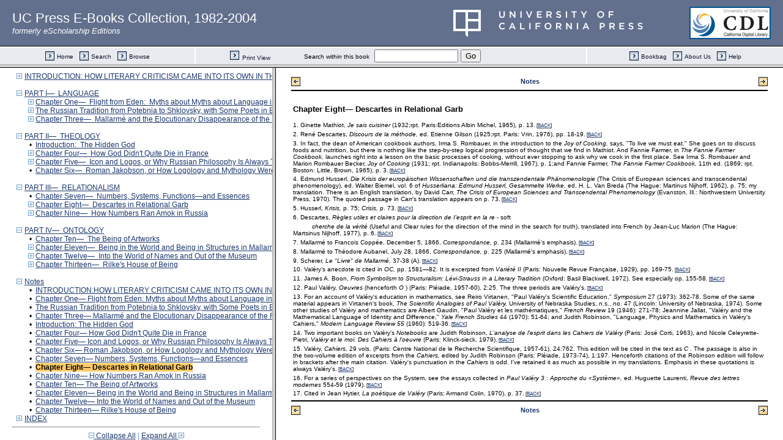

--- FILE ---
content_type: text/html;charset=UTF-8
request_url: https://publishing.cdlib.org/ucpressebooks/view?docId=ft8h4nb55x&doc.view=toc&chunk.id=nsd0e3591&toc.depth=1&toc.id=endnotes&brand=eschol
body_size: 22328
content:

<!DOCTYPE html
  PUBLIC "-//W3C//DTD XHTML 1.0 Transitional//EN" "http://www.w3.org/TR/xhtml1/DTD/xhtml1-transitional.dtd">
<html xmlns="http://www.w3.org/1999/xhtml" xml:lang="en" lang="en"><head><meta http-equiv="Content-Type" content="text/html; charset=UTF-8; charset=UTF-8" /><title>Flight from Eden</title><link href="css/eschol/escholarship-combined.css" rel="stylesheet" type="text/css" /></head><body><div class="toc"><table xmlns:xtf="http://cdlib.org/xtf"><tr><td height="25"><b><a class="booktitle" href="https://publishing.cdlib.org/ucpressebooks/view?docId=ft8h4nb55x;brand=eschol" target="_top">Flight from Eden</a></b></td></tr></table><hr xmlns:xtf="http://cdlib.org/xtf" /><table xmlns:xtf="http://cdlib.org/xtf" border="0" cellpadding="0" cellspacing="0" width="820"><tr><td width="1"> </td><td width="15"> </td><td align="left" valign="top" width="700"><a href="https://publishing.cdlib.org/ucpressebooks/view?docId=ft8h4nb55x&amp;chunk.id=d0e34&amp;toc.depth=1&amp;toc.id=&amp;brand=eschol" target="_top">A NOTE ON TRANSLATION AND TRANSLITERATION</a></td></tr></table><br xmlns:xtf="http://cdlib.org/xtf" /><table xmlns:xtf="http://cdlib.org/xtf" border="0" cellpadding="0" cellspacing="0" width="820"><tr><td width="1"> </td><td width="15" align="center"><a href="https://publishing.cdlib.org/ucpressebooks/view?docId=ft8h4nb55x&amp;chunk.id=nsd0e3591&amp;toc.id=d0e43&amp;brand=eschol" target="_top"><img src="https://publishing.cdlib.org/ucpressebooks/icons/eschol/i_expand.gif" border="0" alt="expand section" /></a></td><td align="left" valign="top" width="700"><a href="https://publishing.cdlib.org/ucpressebooks/view?docId=ft8h4nb55x&amp;chunk.id=d0e43&amp;toc.depth=1&amp;toc.id=d0e43&amp;brand=eschol" target="_top">INTRODUCTION: HOW LITERARY CRITICISM CAME INTO ITS OWN IN THIS COUNTRY AND HOW THE POETS GOT THERE FIRST</a></td></tr></table><br xmlns:xtf="http://cdlib.org/xtf" /><table xmlns:xtf="http://cdlib.org/xtf" border="0" cellpadding="0" cellspacing="0" width="820"><tr><td width="1"> </td><td width="15" align="center"><a href="https://publishing.cdlib.org/ucpressebooks/view?docId=ft8h4nb55x&amp;chunk.id=nsd0e3591&amp;toc.id=&amp;brand=eschol" target="_top"><img src="https://publishing.cdlib.org/ucpressebooks/icons/eschol/i_colpse.gif" border="0" alt="collapse section" /></a></td><td align="left" valign="top" width="700"><a href="https://publishing.cdlib.org/ucpressebooks/view?docId=ft8h4nb55x&amp;chunk.id=d0e418&amp;toc.depth=1&amp;toc.id=d0e418&amp;brand=eschol" target="_top">PART I—  LANGUAGE</a></td></tr></table><table xmlns:xtf="http://cdlib.org/xtf" border="0" cellpadding="0" cellspacing="0" width="820"><tr><td width="20"> </td><td width="15" align="center"><a href="https://publishing.cdlib.org/ucpressebooks/view?docId=ft8h4nb55x&amp;chunk.id=nsd0e3591&amp;toc.id=d0e424&amp;brand=eschol" target="_top"><img src="https://publishing.cdlib.org/ucpressebooks/icons/eschol/i_expand.gif" border="0" alt="expand section" /></a></td><td align="left" valign="top" width="700"><a href="https://publishing.cdlib.org/ucpressebooks/view?docId=ft8h4nb55x&amp;chunk.id=d0e424&amp;toc.depth=1&amp;toc.id=d0e424&amp;brand=eschol" target="_top">Chapter One—  Flight from Eden:  Myths about Myths about Language in Modern Times</a></td></tr></table><table xmlns:xtf="http://cdlib.org/xtf" border="0" cellpadding="0" cellspacing="0" width="820"><tr><td width="20"> </td><td width="15" align="center"><a href="https://publishing.cdlib.org/ucpressebooks/view?docId=ft8h4nb55x&amp;chunk.id=nsd0e3591&amp;toc.id=d0e863&amp;brand=eschol" target="_top"><img src="https://publishing.cdlib.org/ucpressebooks/icons/eschol/i_expand.gif" border="0" alt="expand section" /></a></td><td align="left" valign="top" width="700"><a href="https://publishing.cdlib.org/ucpressebooks/view?docId=ft8h4nb55x&amp;chunk.id=d0e863&amp;toc.depth=1&amp;toc.id=d0e863&amp;brand=eschol" target="_top">The Russian Tradition from Potebnia to Shklovsky, with Some Poets in Between</a></td></tr></table><table xmlns:xtf="http://cdlib.org/xtf" border="0" cellpadding="0" cellspacing="0" width="820"><tr><td width="20"> </td><td width="15" align="center"><a href="https://publishing.cdlib.org/ucpressebooks/view?docId=ft8h4nb55x&amp;chunk.id=nsd0e3591&amp;toc.id=d0e1625&amp;brand=eschol" target="_top"><img src="https://publishing.cdlib.org/ucpressebooks/icons/eschol/i_expand.gif" border="0" alt="expand section" /></a></td><td align="left" valign="top" width="700"><a href="https://publishing.cdlib.org/ucpressebooks/view?docId=ft8h4nb55x&amp;chunk.id=d0e1625&amp;toc.depth=1&amp;toc.id=d0e1625&amp;brand=eschol" target="_top">Chapter Three—  Mallarmé and the Elocutionary Disappearance of the Poet</a></td></tr></table><br xmlns:xtf="http://cdlib.org/xtf" /><table xmlns:xtf="http://cdlib.org/xtf" border="0" cellpadding="0" cellspacing="0" width="820"><tr><td width="1"> </td><td width="15" align="center"><a href="https://publishing.cdlib.org/ucpressebooks/view?docId=ft8h4nb55x&amp;chunk.id=nsd0e3591&amp;toc.id=&amp;brand=eschol" target="_top"><img src="https://publishing.cdlib.org/ucpressebooks/icons/eschol/i_colpse.gif" border="0" alt="collapse section" /></a></td><td align="left" valign="top" width="700"><a href="https://publishing.cdlib.org/ucpressebooks/view?docId=ft8h4nb55x&amp;chunk.id=d0e1949&amp;toc.depth=1&amp;toc.id=d0e1949&amp;brand=eschol" target="_top">PART II—  THEOLOGY</a></td></tr></table><table xmlns:xtf="http://cdlib.org/xtf" border="0" cellpadding="0" cellspacing="0" width="820"><tr><td width="20"> </td><td width="15" align="center">•</td><td align="left" valign="top" width="700"><a href="https://publishing.cdlib.org/ucpressebooks/view?docId=ft8h4nb55x&amp;chunk.id=d0e1955&amp;toc.depth=1&amp;toc.id=d0e1949&amp;brand=eschol" target="_top">Introduction:  The Hidden God</a></td></tr></table><table xmlns:xtf="http://cdlib.org/xtf" border="0" cellpadding="0" cellspacing="0" width="820"><tr><td width="20"> </td><td width="15" align="center"><a href="https://publishing.cdlib.org/ucpressebooks/view?docId=ft8h4nb55x&amp;chunk.id=nsd0e3591&amp;toc.id=d0e2003&amp;brand=eschol" target="_top"><img src="https://publishing.cdlib.org/ucpressebooks/icons/eschol/i_expand.gif" border="0" alt="expand section" /></a></td><td align="left" valign="top" width="700"><a href="https://publishing.cdlib.org/ucpressebooks/view?docId=ft8h4nb55x&amp;chunk.id=d0e2003&amp;toc.depth=1&amp;toc.id=d0e2003&amp;brand=eschol" target="_top">Chapter Four—  How God Didn't Quite Die in France</a></td></tr></table><table xmlns:xtf="http://cdlib.org/xtf" border="0" cellpadding="0" cellspacing="0" width="820"><tr><td width="20"> </td><td width="15" align="center"><a href="https://publishing.cdlib.org/ucpressebooks/view?docId=ft8h4nb55x&amp;chunk.id=nsd0e3591&amp;toc.id=d0e2463&amp;brand=eschol" target="_top"><img src="https://publishing.cdlib.org/ucpressebooks/icons/eschol/i_expand.gif" border="0" alt="expand section" /></a></td><td align="left" valign="top" width="700"><a href="https://publishing.cdlib.org/ucpressebooks/view?docId=ft8h4nb55x&amp;chunk.id=d0e2463&amp;toc.depth=1&amp;toc.id=d0e2463&amp;brand=eschol" target="_top">Chapter Five—  Icon and Logos, or Why Russian Philosophy Is Always Theology</a></td></tr></table><table xmlns:xtf="http://cdlib.org/xtf" border="0" cellpadding="0" cellspacing="0" width="820"><tr><td width="20"> </td><td width="15" align="center">•</td><td align="left" valign="top" width="700"><a href="https://publishing.cdlib.org/ucpressebooks/view?docId=ft8h4nb55x&amp;chunk.id=d0e3053&amp;toc.depth=1&amp;toc.id=d0e1949&amp;brand=eschol" target="_top">Chapter Six—  Roman Jakobson, or How Logology and Mythology Were Exported</a></td></tr></table><br xmlns:xtf="http://cdlib.org/xtf" /><table xmlns:xtf="http://cdlib.org/xtf" border="0" cellpadding="0" cellspacing="0" width="820"><tr><td width="1"> </td><td width="15" align="center"><a href="https://publishing.cdlib.org/ucpressebooks/view?docId=ft8h4nb55x&amp;chunk.id=nsd0e3591&amp;toc.id=&amp;brand=eschol" target="_top"><img src="https://publishing.cdlib.org/ucpressebooks/icons/eschol/i_colpse.gif" border="0" alt="collapse section" /></a></td><td align="left" valign="top" width="700"><a href="https://publishing.cdlib.org/ucpressebooks/view?docId=ft8h4nb55x&amp;chunk.id=d0e3340&amp;toc.depth=1&amp;toc.id=d0e3340&amp;brand=eschol" target="_top">PART III—  RELATIONALISM</a></td></tr></table><table xmlns:xtf="http://cdlib.org/xtf" border="0" cellpadding="0" cellspacing="0" width="820"><tr><td width="20"> </td><td width="15" align="center">•</td><td align="left" valign="top" width="700"><a href="https://publishing.cdlib.org/ucpressebooks/view?docId=ft8h4nb55x&amp;chunk.id=d0e3346&amp;toc.depth=1&amp;toc.id=d0e3340&amp;brand=eschol" target="_top">Chapter Seven—  Numbers, Systems, Functions—and Essences</a></td></tr></table><table xmlns:xtf="http://cdlib.org/xtf" border="0" cellpadding="0" cellspacing="0" width="820"><tr><td width="20"> </td><td width="15" align="center"><a href="https://publishing.cdlib.org/ucpressebooks/view?docId=ft8h4nb55x&amp;chunk.id=nsd0e3591&amp;toc.id=d0e3591&amp;brand=eschol" target="_top"><img src="https://publishing.cdlib.org/ucpressebooks/icons/eschol/i_expand.gif" border="0" alt="expand section" /></a></td><td align="left" valign="top" width="700"><a href="https://publishing.cdlib.org/ucpressebooks/view?docId=ft8h4nb55x&amp;chunk.id=d0e3591&amp;toc.depth=1&amp;toc.id=d0e3591&amp;brand=eschol" target="_top">Chapter Eight—  Descartes in Relational Garb</a></td></tr></table><table xmlns:xtf="http://cdlib.org/xtf" border="0" cellpadding="0" cellspacing="0" width="820"><tr><td width="20"> </td><td width="15" align="center"><a href="https://publishing.cdlib.org/ucpressebooks/view?docId=ft8h4nb55x&amp;chunk.id=nsd0e3591&amp;toc.id=d0e4025&amp;brand=eschol" target="_top"><img src="https://publishing.cdlib.org/ucpressebooks/icons/eschol/i_expand.gif" border="0" alt="expand section" /></a></td><td align="left" valign="top" width="700"><a href="https://publishing.cdlib.org/ucpressebooks/view?docId=ft8h4nb55x&amp;chunk.id=d0e4025&amp;toc.depth=1&amp;toc.id=d0e4025&amp;brand=eschol" target="_top">Chapter Nine—  How Numbers Ran Amok in Russia</a></td></tr></table><br xmlns:xtf="http://cdlib.org/xtf" /><table xmlns:xtf="http://cdlib.org/xtf" border="0" cellpadding="0" cellspacing="0" width="820"><tr><td width="1"> </td><td width="15" align="center"><a href="https://publishing.cdlib.org/ucpressebooks/view?docId=ft8h4nb55x&amp;chunk.id=nsd0e3591&amp;toc.id=&amp;brand=eschol" target="_top"><img src="https://publishing.cdlib.org/ucpressebooks/icons/eschol/i_colpse.gif" border="0" alt="collapse section" /></a></td><td align="left" valign="top" width="700"><a href="https://publishing.cdlib.org/ucpressebooks/view?docId=ft8h4nb55x&amp;chunk.id=d0e4442&amp;toc.depth=1&amp;toc.id=d0e4442&amp;brand=eschol" target="_top">PART IV—  ONTOLOGY</a></td></tr></table><table xmlns:xtf="http://cdlib.org/xtf" border="0" cellpadding="0" cellspacing="0" width="820"><tr><td width="20"> </td><td width="15" align="center">•</td><td align="left" valign="top" width="700"><a href="https://publishing.cdlib.org/ucpressebooks/view?docId=ft8h4nb55x&amp;chunk.id=d0e4448&amp;toc.depth=1&amp;toc.id=d0e4442&amp;brand=eschol" target="_top">Chapter Ten—  The Being of Artworks</a></td></tr></table><table xmlns:xtf="http://cdlib.org/xtf" border="0" cellpadding="0" cellspacing="0" width="820"><tr><td width="20"> </td><td width="15" align="center"><a href="https://publishing.cdlib.org/ucpressebooks/view?docId=ft8h4nb55x&amp;chunk.id=nsd0e3591&amp;toc.id=d0e4754&amp;brand=eschol" target="_top"><img src="https://publishing.cdlib.org/ucpressebooks/icons/eschol/i_expand.gif" border="0" alt="expand section" /></a></td><td align="left" valign="top" width="700"><a href="https://publishing.cdlib.org/ucpressebooks/view?docId=ft8h4nb55x&amp;chunk.id=d0e4754&amp;toc.depth=1&amp;toc.id=d0e4754&amp;brand=eschol" target="_top">Chapter Eleven—  Being in the World and Being in Structures in Mallarmé and Valéry</a></td></tr></table><table xmlns:xtf="http://cdlib.org/xtf" border="0" cellpadding="0" cellspacing="0" width="820"><tr><td width="20"> </td><td width="15" align="center"><a href="https://publishing.cdlib.org/ucpressebooks/view?docId=ft8h4nb55x&amp;chunk.id=nsd0e3591&amp;toc.id=d0e5126&amp;brand=eschol" target="_top"><img src="https://publishing.cdlib.org/ucpressebooks/icons/eschol/i_expand.gif" border="0" alt="expand section" /></a></td><td align="left" valign="top" width="700"><a href="https://publishing.cdlib.org/ucpressebooks/view?docId=ft8h4nb55x&amp;chunk.id=d0e5126&amp;toc.depth=1&amp;toc.id=d0e5126&amp;brand=eschol" target="_top">Chapter Twelve—  Into the World of Names and Out of the Museum</a></td></tr></table><table xmlns:xtf="http://cdlib.org/xtf" border="0" cellpadding="0" cellspacing="0" width="820"><tr><td width="20"> </td><td width="15" align="center"><a href="https://publishing.cdlib.org/ucpressebooks/view?docId=ft8h4nb55x&amp;chunk.id=nsd0e3591&amp;toc.id=d0e5334&amp;brand=eschol" target="_top"><img src="https://publishing.cdlib.org/ucpressebooks/icons/eschol/i_expand.gif" border="0" alt="expand section" /></a></td><td align="left" valign="top" width="700"><a href="https://publishing.cdlib.org/ucpressebooks/view?docId=ft8h4nb55x&amp;chunk.id=d0e5334&amp;toc.depth=1&amp;toc.id=d0e5334&amp;brand=eschol" target="_top">Chapter Thirteen—  Rilke's House of Being</a></td></tr></table><br xmlns:xtf="http://cdlib.org/xtf" /><table xmlns:xtf="http://cdlib.org/xtf" border="0" cellpadding="0" cellspacing="0" width="820"><tr><td width="1"> </td><td width="15" align="center"><a href="https://publishing.cdlib.org/ucpressebooks/view?docId=ft8h4nb55x&amp;chunk.id=nsd0e3591&amp;toc.id=&amp;brand=eschol" target="_top"><img src="https://publishing.cdlib.org/ucpressebooks/icons/eschol/i_colpse.gif" border="0" alt="collapse section" /></a></td><td align="left" valign="top" width="700"><a href="https://publishing.cdlib.org/ucpressebooks/view?docId=ft8h4nb55x&amp;chunk.id=endnotes&amp;toc.depth=1&amp;toc.id=endnotes&amp;brand=eschol" target="_top">Notes</a></td></tr></table><table xmlns:xtf="http://cdlib.org/xtf" border="0" cellpadding="0" cellspacing="0" width="820"><tr><td width="20"> </td><td width="15" align="center">•</td><td align="left" valign="top" width="700"><a href="https://publishing.cdlib.org/ucpressebooks/view?docId=ft8h4nb55x&amp;chunk.id=nsd0e43&amp;toc.depth=1&amp;toc.id=endnotes&amp;brand=eschol" target="_top">INTRODUCTION:HOW LITERARY CRITICISM CAME INTO ITS OWN IN THIS COUNTRY AND HOW THE POETS GOT THERE FIRST</a></td></tr></table><table xmlns:xtf="http://cdlib.org/xtf" border="0" cellpadding="0" cellspacing="0" width="820"><tr><td width="20"> </td><td width="15" align="center">•</td><td align="left" valign="top" width="700"><a href="https://publishing.cdlib.org/ucpressebooks/view?docId=ft8h4nb55x&amp;chunk.id=nsd0e424&amp;toc.depth=1&amp;toc.id=endnotes&amp;brand=eschol" target="_top">Chapter One— Flight from Eden: Myths about Myths about Language in Modern Times</a></td></tr></table><table xmlns:xtf="http://cdlib.org/xtf" border="0" cellpadding="0" cellspacing="0" width="820"><tr><td width="20"> </td><td width="15" align="center">•</td><td align="left" valign="top" width="700"><a href="https://publishing.cdlib.org/ucpressebooks/view?docId=ft8h4nb55x&amp;chunk.id=nsd0e863&amp;toc.depth=1&amp;toc.id=endnotes&amp;brand=eschol" target="_top">The Russian Tradition from Potebnia to Shklovsky, with Some Poets in Between</a></td></tr></table><table xmlns:xtf="http://cdlib.org/xtf" border="0" cellpadding="0" cellspacing="0" width="820"><tr><td width="20"> </td><td width="15" align="center">•</td><td align="left" valign="top" width="700"><a href="https://publishing.cdlib.org/ucpressebooks/view?docId=ft8h4nb55x&amp;chunk.id=nsd0e1625&amp;toc.depth=1&amp;toc.id=endnotes&amp;brand=eschol" target="_top">Chapter Three— Mallarmé and the Elocutionary Disappearance of the Poet</a></td></tr></table><table xmlns:xtf="http://cdlib.org/xtf" border="0" cellpadding="0" cellspacing="0" width="820"><tr><td width="20"> </td><td width="15" align="center">•</td><td align="left" valign="top" width="700"><a href="https://publishing.cdlib.org/ucpressebooks/view?docId=ft8h4nb55x&amp;chunk.id=nsd0e1955&amp;toc.depth=1&amp;toc.id=endnotes&amp;brand=eschol" target="_top">Introduction: The Hidden God</a></td></tr></table><table xmlns:xtf="http://cdlib.org/xtf" border="0" cellpadding="0" cellspacing="0" width="820"><tr><td width="20"> </td><td width="15" align="center">•</td><td align="left" valign="top" width="700"><a href="https://publishing.cdlib.org/ucpressebooks/view?docId=ft8h4nb55x&amp;chunk.id=nsd0e2003&amp;toc.depth=1&amp;toc.id=endnotes&amp;brand=eschol" target="_top">Chapter Four— How God Didn't Quite Die in France</a></td></tr></table><table xmlns:xtf="http://cdlib.org/xtf" border="0" cellpadding="0" cellspacing="0" width="820"><tr><td width="20"> </td><td width="15" align="center">•</td><td align="left" valign="top" width="700"><a href="https://publishing.cdlib.org/ucpressebooks/view?docId=ft8h4nb55x&amp;chunk.id=nsd0e2463&amp;toc.depth=1&amp;toc.id=endnotes&amp;brand=eschol" target="_top">Chapter Five— Icon and Logos, or Why Russian Philosophy Is Always Theology</a></td></tr></table><table xmlns:xtf="http://cdlib.org/xtf" border="0" cellpadding="0" cellspacing="0" width="820"><tr><td width="20"> </td><td width="15" align="center">•</td><td align="left" valign="top" width="700"><a href="https://publishing.cdlib.org/ucpressebooks/view?docId=ft8h4nb55x&amp;chunk.id=nsd0e3053&amp;toc.depth=1&amp;toc.id=endnotes&amp;brand=eschol" target="_top">Chapter Six— Roman Jakobson, or How Logology and Mythology Were Exported</a></td></tr></table><table xmlns:xtf="http://cdlib.org/xtf" border="0" cellpadding="0" cellspacing="0" width="820"><tr><td width="20"> </td><td width="15" align="center">•</td><td align="left" valign="top" width="700"><a href="https://publishing.cdlib.org/ucpressebooks/view?docId=ft8h4nb55x&amp;chunk.id=nsd0e3346&amp;toc.depth=1&amp;toc.id=endnotes&amp;brand=eschol" target="_top">Chapter Seven— Numbers, Systems, Functions—and Essences</a></td></tr></table><table xmlns:xtf="http://cdlib.org/xtf" border="0" cellpadding="0" cellspacing="0" width="820"><tr><td width="20"> </td><td width="15" align="center">•</td><td align="left" valign="top" width="700"><a name="X"></a><span class="toc-hi"><b>Chapter Eight— Descartes in Relational Garb</b></span></td></tr></table><table xmlns:xtf="http://cdlib.org/xtf" border="0" cellpadding="0" cellspacing="0" width="820"><tr><td width="20"> </td><td width="15" align="center">•</td><td align="left" valign="top" width="700"><a href="https://publishing.cdlib.org/ucpressebooks/view?docId=ft8h4nb55x&amp;chunk.id=nsd0e4025&amp;toc.depth=1&amp;toc.id=endnotes&amp;brand=eschol" target="_top">Chapter Nine— How Numbers Ran Amok in Russia</a></td></tr></table><table xmlns:xtf="http://cdlib.org/xtf" border="0" cellpadding="0" cellspacing="0" width="820"><tr><td width="20"> </td><td width="15" align="center">•</td><td align="left" valign="top" width="700"><a href="https://publishing.cdlib.org/ucpressebooks/view?docId=ft8h4nb55x&amp;chunk.id=nsd0e4448&amp;toc.depth=1&amp;toc.id=endnotes&amp;brand=eschol" target="_top">Chapter Ten— The Being of Artworks</a></td></tr></table><table xmlns:xtf="http://cdlib.org/xtf" border="0" cellpadding="0" cellspacing="0" width="820"><tr><td width="20"> </td><td width="15" align="center">•</td><td align="left" valign="top" width="700"><a href="https://publishing.cdlib.org/ucpressebooks/view?docId=ft8h4nb55x&amp;chunk.id=nsd0e4754&amp;toc.depth=1&amp;toc.id=endnotes&amp;brand=eschol" target="_top">Chapter Eleven— Being in the World and Being in Structures in Mallarmé and Valéry</a></td></tr></table><table xmlns:xtf="http://cdlib.org/xtf" border="0" cellpadding="0" cellspacing="0" width="820"><tr><td width="20"> </td><td width="15" align="center">•</td><td align="left" valign="top" width="700"><a href="https://publishing.cdlib.org/ucpressebooks/view?docId=ft8h4nb55x&amp;chunk.id=nsd0e5126&amp;toc.depth=1&amp;toc.id=endnotes&amp;brand=eschol" target="_top">Chapter Twelve— Into the World of Names and Out of the Museum</a></td></tr></table><table xmlns:xtf="http://cdlib.org/xtf" border="0" cellpadding="0" cellspacing="0" width="820"><tr><td width="20"> </td><td width="15" align="center">•</td><td align="left" valign="top" width="700"><a href="https://publishing.cdlib.org/ucpressebooks/view?docId=ft8h4nb55x&amp;chunk.id=nsd0e5334&amp;toc.depth=1&amp;toc.id=endnotes&amp;brand=eschol" target="_top">Chapter Thirteen— Rilke's House of Being</a></td></tr></table><table xmlns:xtf="http://cdlib.org/xtf" border="0" cellpadding="0" cellspacing="0" width="820"><tr><td width="1"> </td><td width="15" align="center"><a href="https://publishing.cdlib.org/ucpressebooks/view?docId=ft8h4nb55x&amp;chunk.id=nsd0e3591&amp;toc.id=d0e5686&amp;brand=eschol" target="_top"><img src="https://publishing.cdlib.org/ucpressebooks/icons/eschol/i_expand.gif" border="0" alt="expand section" /></a></td><td align="left" valign="top" width="700"><a href="https://publishing.cdlib.org/ucpressebooks/view?docId=ft8h4nb55x&amp;chunk.id=d0e5686&amp;toc.depth=1&amp;toc.id=d0e5686&amp;brand=eschol" target="_top">INDEX</a></td></tr></table><hr xmlns:xtf="http://cdlib.org/xtf" /><div xmlns:xtf="http://cdlib.org/xtf" align="center"><span class="expand-collapse"><a class="expand-collapse" href="https://publishing.cdlib.org/ucpressebooks/view?docId=ft8h4nb55x&amp;chunk.id=nsd0e3591&amp;toc.depth=1&amp;brand=eschol" target="_top"><img src="https://publishing.cdlib.org/ucpressebooks/icons/eschol/i_colpse.gif" border="0" alt="collapse section" /> Collapse All</a> | <a class="expand-collapse" href="https://publishing.cdlib.org/ucpressebooks/view?docId=ft8h4nb55x&amp;chunk.id=nsd0e3591&amp;toc.depth=100&amp;brand=eschol" target="_top">Expand All <img src="https://publishing.cdlib.org/ucpressebooks/icons/eschol/i_expand.gif" border="0" alt="expand section" /></a></span></div></div></body></html>

--- FILE ---
content_type: text/html;charset=UTF-8
request_url: https://publishing.cdlib.org/ucpressebooks/view?docId=ft8h4nb55x&doc.view=content&chunk.id=nsd0e3591&toc.depth=1&anchor.id=0&brand=eschol
body_size: 13767
content:

<!DOCTYPE html
  PUBLIC "-//W3C//DTD XHTML 1.0 Transitional//EN" "http://www.w3.org/TR/xhtml1/DTD/xhtml1-transitional.dtd">
<html xmlns="http://www.w3.org/1999/xhtml" xml:lang="en" lang="en"><head><meta http-equiv="Content-Type" content="text/html; charset=UTF-8; charset=UTF-8" /><title>Flight from Eden "nsd0e3591"
      </title><link href="css/eschol/escholarship-combined.css" rel="stylesheet" type="text/css" /></head><body><table width="100%" border="0" cellpadding="0" cellspacing="0"><tr><td colspan="2" width="100%" align="center" valign="top"><table width="94%" border="0" cellpadding="0" cellspacing="0"><tr><td colspan="3"> </td></tr><tr><td width="25%" align="left"><table border="0" cellpadding="0" cellspacing="0"><tr><td width="15" align="left" valign="middle"><a href="https://publishing.cdlib.org/ucpressebooks/view?docId=ft8h4nb55x&amp;chunk.id=nsd0e3346&amp;toc.id=endnotes&amp;brand=eschol" target="_top"><img src="https://publishing.cdlib.org/ucpressebooks/icons/eschol/b_prev.gif" width="15" height="15" border="0" alt="previous sub-section" /></a></td><td width="8" nowrap="nowrap"><img alt="" src="https://publishing.cdlib.org/ucpressebooks/icons/eschol/spacer.gif" width="8" /></td><td align="left" valign="middle"><a class="midnav" href="https://publishing.cdlib.org/ucpressebooks/view?docId=ft8h4nb55x&amp;chunk.id=nsd0e3346&amp;toc.id=endnotes&amp;brand=eschol" target="_top"></a></td></tr></table></td><td width="50%" align="center"><span class="chapter-text">Notes</span></td><td width="25%" align="right"><table border="0" cellpadding="0" cellspacing="0"><tr><td align="right" valign="middle"><a class="midnav" href="https://publishing.cdlib.org/ucpressebooks/view?docId=ft8h4nb55x&amp;chunk.id=nsd0e4025&amp;toc.id=endnotes&amp;brand=eschol" target="_top"></a></td><td width="8" nowrap="nowrap"><img alt="" src="https://publishing.cdlib.org/ucpressebooks/icons/eschol/spacer.gif" width="8" /></td><td width="15" align="right" valign="middle"><a href="https://publishing.cdlib.org/ucpressebooks/view?docId=ft8h4nb55x&amp;chunk.id=nsd0e4025&amp;toc.id=endnotes&amp;brand=eschol" target="_top"><img src="https://publishing.cdlib.org/ucpressebooks/icons/eschol/b_next.gif" width="15" height="15" border="0" alt="next sub-section" /></a></td></tr></table></td></tr><tr><td colspan="3"><hr class="hr-title" /></td></tr></table></td></tr></table><table width="100%" border="0" cellpadding="0" cellspacing="0"><tr><td align="left" valign="top"><div class="content"><h3 class="normal">Chapter Eight— Descartes in Relational Garb</h3><div class="note"><p class="noindent">
1. Ginette Mathiot, <i>
Je sais cuisiner</i>
 (1932;rpt. Paris:Editions Albin Michel, 1965), p. 13.<span class="down1"> [<a href="https://publishing.cdlib.org/ucpressebooks/view?docId=ft8h4nb55x&amp;chunk.id=d0e3591&amp;toc.id=d0e3340&amp;toc.depth=1&amp;brand=eschol&amp;anchor.id=bkd0e3601#X" target="_top">BACK</a>]</span></p></div><div class="note"><p class="noindent">
2. René Descartes, <i>
Discours de la méthode,</i>
 ed. Etienne Gilson (1925;rpt. Paris: Vrin, 1976), pp. 18-19.<span class="down1"> [<a href="https://publishing.cdlib.org/ucpressebooks/view?docId=ft8h4nb55x&amp;chunk.id=d0e3591&amp;toc.id=d0e3340&amp;toc.depth=1&amp;brand=eschol&amp;anchor.id=bkd0e3618#X" target="_top">BACK</a>]</span></p></div><div class="note"><p class="noindent">
3. In fact, the dean of American cookbook authors, Irma S. Rombauer, in the introduction to the <i>
Joy of Cooking,</i>
 says, "To live we must eat." She goes on to discuss foods and nutrition, but there is nothing like the step-by-step logical progression of thought that we find in Mathiot. And Fannie Farmer, in <i>
The Fannie Farmer Cookbook,</i>
 launches right into a lesson on the basic processes of cooking, without ever stopping to ask why we cook in the first place. See Irma S. Rombauer and Marion Rombauer Becker, <i>
Joy of Cooking</i>
 (1931; rpt. Indianapolis: Bobbs-Merrill, 1967), p. 1;and Fannie Farmer, <i>
The Fannie Farmer Cookbook,</i>
 11th ed. (1869; rpt. Boston: Little, Brown, 1965), p. 3.<span class="down1"> [<a href="https://publishing.cdlib.org/ucpressebooks/view?docId=ft8h4nb55x&amp;chunk.id=d0e3591&amp;toc.id=d0e3340&amp;toc.depth=1&amp;brand=eschol&amp;anchor.id=bkd0e3624#X" target="_top">BACK</a>]</span></p></div><div class="note"><p class="noindent">
4. Edmund Husserl, <i>
Die Krisis der europäischen Wissenschaften und die transzendentale Phänomenologie</i>
 (The Crisis of European sciences and transcendental phenomenology), ed. Walter Biemel, vol. 6 of <i>
Husserliana: Edmund Husserl, Gesammelte Werke,</i>
 ed. H. L. Van Breda (The Hague: Martinus Nijhoff, 1962), p. 75; my translation. There is an English translation, by David Carr, <i>
The Crisis of European Sciences and Transcendental Phenomenology</i>
 (Evanston, Ill.: Northwestern University Press, 1970). The quoted passage in Carr's translation appears on p. 73.<span class="down1"> [<a href="https://publishing.cdlib.org/ucpressebooks/view?docId=ft8h4nb55x&amp;chunk.id=d0e3591&amp;toc.id=d0e3340&amp;toc.depth=1&amp;brand=eschol&amp;anchor.id=bkd0e3635#X" target="_top">BACK</a>]</span></p></div><div class="note"><p class="noindent">
5. Husserl, <i>
Krisis,</i>
 p. 75; <i>
Crisis,</i>
 p. 73.<span class="down1"> [<a href="https://publishing.cdlib.org/ucpressebooks/view?docId=ft8h4nb55x&amp;chunk.id=d0e3591&amp;toc.id=d0e3340&amp;toc.depth=1&amp;brand=eschol&amp;anchor.id=bkd0e3641#X" target="_top">BACK</a>]</span></p></div><div class="note"><p class="noindent">
6. Descartes, <i>
Règles utiles et claires pour la direction de I'esprit en la re</i>
-
soft</p><p class="indent"><i>
cherche de la vérité</i>
 (Useful and Clear rules for the direction of the mind in the search for truth), translated into French by Jean-Luc Marion (The Hague: Martsinus Nijhoff, 1977), p. 6.<span class="down1"> [<a href="https://publishing.cdlib.org/ucpressebooks/view?docId=ft8h4nb55x&amp;chunk.id=d0e3591&amp;toc.id=d0e3340&amp;toc.depth=1&amp;brand=eschol&amp;anchor.id=bkd0e3650#X" target="_top">BACK</a>]</span></p></div><div class="note"><p class="noindent">
7. Mallarmé to Francois Coppée, December 5, 1866, <i>
Correspondance,</i>
 p. 234 (Mallarmé's emphasis).<span class="down1"> [<a href="https://publishing.cdlib.org/ucpressebooks/view?docId=ft8h4nb55x&amp;chunk.id=d0e3656&amp;toc.id=d0e3591&amp;toc.depth=1&amp;brand=eschol&amp;anchor.id=bkd0e3711#X" target="_top">BACK</a>]</span></p></div><div class="note"><p class="noindent">
8. Mallarmé to Théodore Aubanel, July 28, 1866, <i>
Correspondance,</i>
 p. 225 (Mallarmé's emphasis).<span class="down1"> [<a href="https://publishing.cdlib.org/ucpressebooks/view?docId=ft8h4nb55x&amp;chunk.id=d0e3656&amp;toc.id=d0e3591&amp;toc.depth=1&amp;brand=eschol&amp;anchor.id=bkd0e3717#X" target="_top">BACK</a>]</span></p></div><div class="note"><p class="noindent">
9. Scherer, <i>
Le "Livre" de Mallarmé,</i>
 37-38 (A).<span class="down1"> [<a href="https://publishing.cdlib.org/ucpressebooks/view?docId=ft8h4nb55x&amp;chunk.id=d0e3656&amp;toc.id=d0e3591&amp;toc.depth=1&amp;brand=eschol&amp;anchor.id=bkd0e3727#X" target="_top">BACK</a>]</span></p></div><div class="note"><p class="noindent">
10. Valéry's anecdote is cited in <i>
OC,</i>
 pp. 1581—82. It is excerpted from <i>
Variété II</i>
 (Paris: Nouvelle Revue Française, 1929), pp. 169-75.<span class="down1"> [<a href="https://publishing.cdlib.org/ucpressebooks/view?docId=ft8h4nb55x&amp;chunk.id=d0e3656&amp;toc.id=d0e3591&amp;toc.depth=1&amp;brand=eschol&amp;anchor.id=bkd0e3753#X" target="_top">BACK</a>]</span></p></div><div class="note"><p class="noindent">
11. James A. Boon, <i>
From Symbolism to Structuralism: Lévi-Strauss in a Literary Tradition</i>
 (Oxford: Basil Blackwell, 1972). See especially op. 155-58.<span class="down1"> [<a href="https://publishing.cdlib.org/ucpressebooks/view?docId=ft8h4nb55x&amp;chunk.id=d0e3656&amp;toc.id=d0e3591&amp;toc.depth=1&amp;brand=eschol&amp;anchor.id=bkd0e3784#X" target="_top">BACK</a>]</span></p></div><div class="note"><p class="noindent">
12. Paul Valéry, <i>
Oeuvres</i>
 (henceforth <i>
O</i>
) (Paris: Pléiade, 1957-60), 2:25. The three periods are Valéry's.<span class="down1"> [<a href="https://publishing.cdlib.org/ucpressebooks/view?docId=ft8h4nb55x&amp;chunk.id=d0e3786&amp;toc.id=d0e3591&amp;toc.depth=1&amp;brand=eschol&amp;anchor.id=bkd0e3797#X" target="_top">BACK</a>]</span></p></div><div class="note"><p class="noindent">
13. For an account of Valéry's education in mathematics, see Reiro Virtanen, "Paul Valéry's Scientific Education," <i>
Symposium</i>
 27 (1973): 362-78. Some of the same material appears in Virtanen's book, <i>
The Scientific Analogies of Paul Valéry,</i>
 University of Nebraska Studies, n.s., no. 47 (Lincoln: University of Nebraska, 1974). Some other studies of Valéry and mathematics are Albert Gaudin, "Paul Valéry et les mathématiques," <i>
French Review</i>
 19 (1946): 271-78; Jeannine Jallat, "Valéry and the Mathematical Language of Identity and Difference," <i>
Yale French Studies</i>
 44 (1970): 51-64; and Judith Robinson, "Language, Physics and Mathematics in Valéry's Cahiers," <i>
Modern Language Review 55</i>
 (1960): 519-36.<span class="down1"> [<a href="https://publishing.cdlib.org/ucpressebooks/view?docId=ft8h4nb55x&amp;chunk.id=d0e3786&amp;toc.id=d0e3591&amp;toc.depth=1&amp;brand=eschol&amp;anchor.id=bkd0e3804#X" target="_top">BACK</a>]</span></p></div><div class="note"><p class="noindent">
14. Two important books on Valéry's <i>
Notebooks</i>
 are Judith Robinson, <i>
L'analyse de l'esprit dans les Cahiers de Valéry</i>
 (Paris: José Corti, 1963), and Nicole Celeyrette-Pietri, <i>
Valéry et le moi: Des Cahiers à l'oeuvre</i>
 (Paris: Klinck-sieck, 1979).<span class="down1"> [<a href="https://publishing.cdlib.org/ucpressebooks/view?docId=ft8h4nb55x&amp;chunk.id=d0e3786&amp;toc.id=d0e3591&amp;toc.depth=1&amp;brand=eschol&amp;anchor.id=bkd0e3807#X" target="_top">BACK</a>]</span></p></div><div class="note"><p class="noindent">
15. Valéry, <i>
Cahiers,</i>
 29 vols. (Paris: Centre National de le Recherche Scientifique, 1957-61), 24:762. This edition will be cited in the text as <i>
C</i>
. The passage is also in the two-volume edition of excerpts from the <i>
Cahiers,</i>
 edited by Judith Robinson (Paris: Pléiade, 1973-74), 1:197. Henceforth citations of the Robinson edition will follow in brackets after the main citation. Valéry's punctuation in the <i>
Cahiers</i>
 is odd. I've retained it as much as possible in my translations. Emphasis in these quotations is always Valéry's.<span class="down1"> [<a href="https://publishing.cdlib.org/ucpressebooks/view?docId=ft8h4nb55x&amp;chunk.id=d0e3786&amp;toc.id=d0e3591&amp;toc.depth=1&amp;brand=eschol&amp;anchor.id=bkd0e3811#X" target="_top">BACK</a>]</span></p></div><div class="note"><p class="noindent">
16. For a series of perspectives on the System, see the essays collected in <i>
Paul Valéry 3</i>
: <i>
Approche du «Système»,</i>
 ed. Huguette Laurenti, <i>
Revue des lettres modernes</i>
 554-59 (1979).<span class="down1"> [<a href="https://publishing.cdlib.org/ucpressebooks/view?docId=ft8h4nb55x&amp;chunk.id=d0e3786&amp;toc.id=d0e3591&amp;toc.depth=1&amp;brand=eschol&amp;anchor.id=bkd0e3912#X" target="_top">BACK</a>]</span></p></div><div class="note"><p class="noindent">
17. Cited in Jean Hytier, <i>
La poétique de Valéry</i>
 (Paris: Armand Colin, 1970), p. 37.<span class="down1"> [<a href="https://publishing.cdlib.org/ucpressebooks/view?docId=ft8h4nb55x&amp;chunk.id=d0e3786&amp;toc.id=d0e3591&amp;toc.depth=1&amp;brand=eschol&amp;anchor.id=bkd0e3981#X" target="_top">BACK</a>]</span></p></div></div></td></tr></table><table width="100%" border="0" cellpadding="0" cellspacing="0"><tr><td colspan="2" width="100%" align="center" valign="top"><table width="94%" border="0" cellpadding="0" cellspacing="0"><tr><td colspan="3"><hr class="hr-title" /></td></tr><tr><td width="25%" align="left"><table border="0" cellpadding="0" cellspacing="0"><tr><td width="15" align="left" valign="middle"><a href="https://publishing.cdlib.org/ucpressebooks/view?docId=ft8h4nb55x&amp;chunk.id=nsd0e3346&amp;toc.id=endnotes&amp;brand=eschol" target="_top"><img src="https://publishing.cdlib.org/ucpressebooks/icons/eschol/b_prev.gif" width="15" height="15" border="0" alt="previous sub-section" /></a></td><td width="8" nowrap="nowrap"><img alt="" src="https://publishing.cdlib.org/ucpressebooks/icons/eschol/spacer.gif" width="8" /></td><td align="left" valign="middle"><a class="midnav" href="https://publishing.cdlib.org/ucpressebooks/view?docId=ft8h4nb55x&amp;chunk.id=nsd0e3346&amp;toc.id=endnotes&amp;brand=eschol" target="_top"></a></td></tr></table></td><td width="50%" align="center"><span class="chapter-text">Notes</span></td><td width="25%" align="right"><table border="0" cellpadding="0" cellspacing="0"><tr><td align="right" valign="middle"><a class="midnav" href="https://publishing.cdlib.org/ucpressebooks/view?docId=ft8h4nb55x&amp;chunk.id=nsd0e4025&amp;toc.id=endnotes&amp;brand=eschol" target="_top"></a></td><td width="8" nowrap="nowrap"><img alt="" src="https://publishing.cdlib.org/ucpressebooks/icons/eschol/spacer.gif" width="8" /></td><td width="15" align="right" valign="middle"><a href="https://publishing.cdlib.org/ucpressebooks/view?docId=ft8h4nb55x&amp;chunk.id=nsd0e4025&amp;toc.id=endnotes&amp;brand=eschol" target="_top"><img src="https://publishing.cdlib.org/ucpressebooks/icons/eschol/b_next.gif" width="15" height="15" border="0" alt="next sub-section" /></a></td></tr></table></td></tr><tr><td colspan="3">
                       
                    </td></tr></table></td></tr></table></body></html>